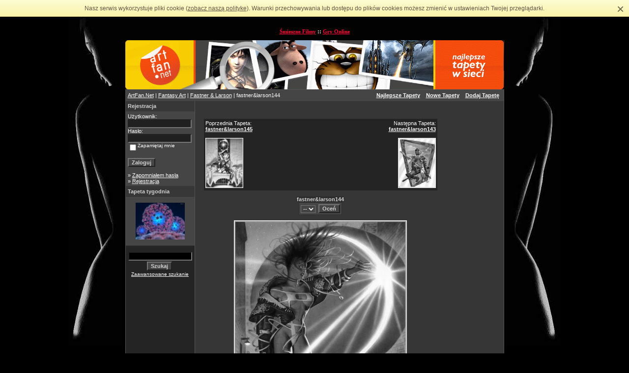

--- FILE ---
content_type: text/html
request_url: https://artfan.net/details.php?image_id=3164&sessionid=2bb4conkmqvgr1d2f4o5b28287
body_size: 4163
content:
<!DOCTYPE HTML PUBLIC "-//W3C//DTD HTML 4.01 Transitional//EN">
<html dir="ltr">
<head>
<meta name="generator" content="WebSite PRO 4.2">
<title>Tapety na pulpit, grafiki fantasy, rysunki erotic art</title>
<meta http-equiv="content-type" content="text/html; charset=iso-8859-2" />
<meta name="keywords" content="tapety na pulpit, tapety, grafiki, rysunki, fantasy, sci-fi, erotic art">
<meta name="description" content="Najlepsze tapety na pulpit do komputera. Tapety Fantasy, Gry, 3d, Manga i Anime i wiele więcej">
<meta name="Language" content="polish">
<meta name="Copyright" content="drumeros">
<meta name="Robots" content="All">
<meta name="Distribution" content="Global">
<link rel="stylesheet" href="./templates/4dark/style.css" />
<link rel="alternate" type="application/rss+xml" title="RSS Feed: fastner&amp;larson144 (Komentarzy)" href="https://artfan.net/rss.php?action=comments&amp;image_id=3164" />


<script> 
function fWin(vImgUrl, vImgWidth,  vImgHeight){ 
  var vWindowWidth = vImgWidth * 1.0 + 10; 
  var vWindowHeight =  vImgHeight * 1.0 + 40; 
  var vWindowLeft = ( screen.width / 2 ) - ( vWindowWidth / 2); 
  var vWindowTop = ( screen.height / 2 ) - ( vWindowHeight / 2); 
  var vWindow = window.open("", "", "toolbar=1,location=0, fullscreen=1,directories=1,status=1,menubar=1,scrollbars=1,resizable=1, width="+vWindowWidth+", height="+vWindowHeight+", top="+vWindowTop+", left="+vWindowLeft);
  vWindow.document.write('<!DOCTYPE HTML PUBLIC "-//W3C//DTD HTML 4.0 Transitional//EN">\n'+ 
  '<html>\n'+ 
  '\t<head>\n'+ 
  '\t\t<title>Fastner &amp; Larson | fastner&amp;larson144  </title>\n'+
  '\t\t<meta http-equiv="Content-Type" content="text/html; charset=iso-8859-2">\n'+ 
  '\t</head>\n'+ 
  '\t<body style="text-align:center; margin:5px; padding:5px; overflow:auto;background-color:#242424;">\n'+ 
  '\t\t<img src="'+vImgUrl+'" border="2" onclick="window.close()" style="">\n'+
  '\t</body>\n'+
  '</html>\n');    
} 
     </script> 

<script language="javascript" type="text/javascript">
<!--
  var captcha_reload_count = 0;
  var captcha_image_url = "./captcha.php?sessionid=omuhsm9u1dpo4mnuri6qhqr0u3";
  function new_captcha_image() {
    if (captcha_image_url.indexOf('?') == -1) {
      document.getElementById('captcha_image').src= captcha_image_url+'?c='+captcha_reload_count;
    }
    else {
      document.getElementById('captcha_image').src= captcha_image_url+'&c='+captcha_reload_count;
    }

    document.getElementById('captcha_input').value="";
    document.getElementById('captcha_input').focus();
    captcha_reload_count++;
  }

  function opendetailwindow() {
    window.open('','detailwindow','toolbar=no,scrollbars=yes,resizable=no,width=680,height=480');
  }



// -->
</script>


</head>

<body bgcolor="#000000" text="#FFFFFF" link="#FFFFFF" vlink="#FFFFFF" alink="#FFFFFF">
<script type="text/javascript" src="/js/cookie-info.js"></script>
<script type="text/javascript">ci.init('/polityka-cookies.pdf');</script>



 





<center>




<br><br>

<b>
    <a href="http://www.maxior.pl" title="Śmieszne filmy" target="_blank" class="Linki">Śmieszne Filmy</a>
 :: <a href="http://www.giercownia.pl" title="gry online" target="_blank" class="Linki">Gry Online</a>



</b>
</center><br>
<table width="770" border="0" cellspacing="0" cellpadding="0" align="center">
  <tr> 
    <td>
<table cellpadding="0" cellspacing="0"  width="100%" border="0" bgcolor="#000000">
 <tr>
  <td width="100%">
   <table border="0" cellpadding="0" cellspacing="0" bgcolor="#000000" width="100%" height="62" background="/images/bbcell.gif">
    <tr>
     <td width="100%" align="left"><img src="images/top_artfan.gif" border="0" height="100" width="770"></td>
    
     
     </td>
   </tr>
  </table>
</td>
</tr>
</table>

      
    </td>
  </tr>
  <tr> 
    <td class="bordercolor"> 
      <table width="100%" border="0" cellspacing="1" cellpadding="0">
        <tr> 
          <td class="tablebgcolor"> 
           

<table width="100%" border="0" cellspacing="0" cellpadding="0">
   <tr>
    <td class="navbar" height="23">
     <table width="100%" border="0" cellspacing="0" cellpadding="0">
      <tr>
       <td align="left" width="50%">
        <img src="./templates/4dark/images/spacer.gif" width="4" height="4" alt="" /><span class="clickstream"><a href="./index.php?sessionid=omuhsm9u1dpo4mnuri6qhqr0u3" class="clickstream">ArtFan.Net</a>&nbsp;|&nbsp;<a href="./categories.php?cat_id=3&amp;sessionid=omuhsm9u1dpo4mnuri6qhqr0u3" class="clickstream">Fantasy Art</a>&nbsp;|&nbsp;<a href="./categories.php?cat_id=28&amp;sessionid=omuhsm9u1dpo4mnuri6qhqr0u3" class="clickstream">Fastner &amp; Larson</a>&nbsp;|&nbsp;fastner&amp;larson144</span>       </td>
       <td align="right" width="50%">
           
        <a href="./top.php?sessionid=omuhsm9u1dpo4mnuri6qhqr0u3"><b>Najlepsze Tapety</b></a>&nbsp;&nbsp;&nbsp;
        <a href="./search.php?search_new_images=1&amp;sessionid=omuhsm9u1dpo4mnuri6qhqr0u3"><b>Nowe Tapety</b></a>&nbsp;&nbsp;&nbsp;
        <a href="member.php?action=uploadform&cat_id=1"><b>Dodaj Tapetę</b></a>&nbsp;&nbsp;&nbsp;
       </td>
      </tr>
     </table>
    </td>
   </tr>
  </table>



            <table width="140" border="0" cellspacing="0" cellpadding="0">
              <tr> 
                <td width="140" class="row2" valign="top">
                  <table width="140" border="0" cellspacing="0" cellpadding="0">
                    <tr> 
                      <td class="head2" height="20"><img src="./templates/4dark/images/spacer.gif" alt="" width="4" height="4" />Rejestracja</td>
                    </tr>
                    <tr> 
                      <td class="tablebgcolor"><img src="./templates/4dark/images/spacer.gif" alt="" width="1" height="1" /></td>
                    </tr>
                    <tr> 
                      <td align="center" class="row1"><table width="100%" border="0" cellpadding="4" cellspacing="0">
  <tr> 
    <td valign="top" align="left"> 
      <form action="./login.php?sessionid=omuhsm9u1dpo4mnuri6qhqr0u3" method="post">
        Użytkownik:<br />
        <input type="text" size="10" name="user_name" class="logininput" />
        <br />
        Hasło:<br />
        <input type="password" size="10" name="user_password" class="logininput" />
        <br />
        <table border="0" cellspacing="0" cellpadding="0">
          <tr valign="top"> 
            <td>
              <input type="checkbox" name="auto_login" value="1" />
            </td>
            <td><span class="smalltext">Zapamiętaj mnie</span></td>
          </tr>
        </table>
        <br />
		<input type="submit" value="Zaloguj" class="button" />
      </form>
      &raquo; <a href="./member.php?action=lostpassword&amp;sessionid=omuhsm9u1dpo4mnuri6qhqr0u3">Zapomniałem hasła</a><br />
	  &raquo; <a href="./register.php?sessionid=omuhsm9u1dpo4mnuri6qhqr0u3">Rejestracja</a></td>
  </tr>
</table>
 </td>
                    </tr>
                    <tr> 
                      <td class="tablebgcolor"><img src="./templates/4dark/images/spacer.gif" alt="" width="1" height="1" /></td>
                    </tr>
                  </table>
                   <table width="140" border="0" cellspacing="0" cellpadding="0">
                    <tr> 
                      <td class="head2" height="20"> <img src="./templates/4dark/images/spacer.gif" alt="" width="4" height="4" />Tapeta tygodnia</td>
                    </tr>
                    <tr> 
                      <td class="tablebgcolor"><img src="./templates/4dark/images/spacer.gif" alt="" width="1" height="1" /></td>
                    </tr>
                    <tr> 
                      <td align="center" class="row1">
                                       <br />
                      <a href="details.php?image_id=18"> <img src="./data/thumbnails/61/tapety_3d001.jpg" alt="tapety na pulpit" width="100" height="75" /></a>
                                          <br />
                        <br />
                      </td>
                    </tr>
                    <tr> 
                      <td class="tablebgcolor"><img src="./templates/4dark/images/spacer.gif" alt="" width="1" height="1" /></td>
                    </tr>
                  </table>


                    <p align="center">
  <form method="post" action="./search.php?sessionid=omuhsm9u1dpo4mnuri6qhqr0u3">
              <table align="center" border="0" cellspacing="0">
                <tr> 
                  <td> 
                    <input type="text" name="search_keywords" size="15" class="searchinput" />
                  </td></tr>
                <tr>
                  <td align="center"> 
                    <input type="submit" value="Szukaj" class="button" name="submit" />&nbsp;
                  </td>
                </tr>
                <tr valign="top"> 
                  <td align="center" colspan="2"><a href="./search.php?sessionid=omuhsm9u1dpo4mnuri6qhqr0u3" class="smalltext">Zaawansowane szukanie</a></td>
                </tr>
              </table>
            </form>                
                  </p>
                  


<br>



<center>


<iframe src="http://www.giercownia.pl/ramka2.php" frameborder="0"
scrolling="no" height="320px" width="120px"
allowTransparency="false"></iframe> 

<br><br>
&nbsp;::&nbsp;<a href="http://www.tekstowo.pl" target="_blank" title="teksty piosenek" class="Linki">Teksty Piosenek</a>&nbsp;::<br>
&nbsp;::&nbsp;<a href="http://www.maxior.pl" target="_blank" title="maxior, maksior, maxsior" class="Linki">MaXior</a>&nbsp;::<br>
&nbsp;::&nbsp;<a href="http://www.bajer.pl" title="zdjęcia dziewczyn, fotki, dziewczyny" target="_blank" class="Linki">Polskie Dziewczyny</a>&nbsp;::<br>



</center>
<br>
<br><br>



                </td>
                <td width="1" class="bordercolor" valign="top"><img src="./templates/4dark/images/spacer.gif" alt="" width="1" height="1" /></td>
                <td width="18" valign="top"><img src="./templates/4dark/images/spacer.gif" alt="" width="18" height="18" /></td>
                <td width="100%" valign="top"> <br />
                  
<center>

<table border="0" cellspacing="0" cellpadding="0" width="475">
<tr><td align="center">

</td></tr>
</table>
<br>



</center>

<br>

<table width="100%" border="0" cellspacing="0" cellpadding="0">
                    <tr> 
                      <td class="bordercolor"> 
                        <table width="100%" border="0" cellspacing="0" cellpadding="3">
                          <tr valign="top"> 
                            <td class="row2">
                                                   Poprzednia Tapeta:<br />
                              <b><a href="./details.php?image_id=3165&amp;sessionid=omuhsm9u1dpo4mnuri6qhqr0u3">fastner&amp;larson145</a></b>
                                                  <br /><br /><a href="./details.php?image_id=3165&amp;sessionid=omuhsm9u1dpo4mnuri6qhqr0u3"><img src="./data/thumbnails/28/fastner&larson145.jpg" border="1"></a> 
                                                   &nbsp;</td>
                            <td align="right" class="row2">
                                                   &nbsp;Następna Tapeta:<br />
                              <b><a href="./details.php?image_id=3163&amp;sessionid=omuhsm9u1dpo4mnuri6qhqr0u3">fastner&amp;larson143</a></b>
                                                   <br /><br /><a href="./details.php?image_id=3163&amp;sessionid=omuhsm9u1dpo4mnuri6qhqr0u3"><img src="./data/thumbnails/28/fastner&larson143.jpg" border="1"></a> 
                                                   </td>
                          </tr>
                        </table>
                      </td>
                    </tr>
                  </table>
<br>
        <center>          <b class="title">fastner&amp;larson144</b></center>

                     <div align="center"><form method="post" action="details.php?image_id=3164&amp;sessionid=omuhsm9u1dpo4mnuri6qhqr0u3">
  <table border="0" cellspacing="0" cellpadding="1">
    <tr>
      <td class="head1">
        <table border="0" cellspacing="0" cellpadding="3" class="row1">
          <tr> 
            <td valign="bottom"> 
              <select name="rating" class="select">
                <option value="">--</option>
                <option value="5">5</option>
                <option value="4">4</option>
                <option value="3">3</option>
                <option value="2">2</option>
                <option value="1">1</option>
              </select>
            </td>
            <td> 
              <input type="hidden" name="action" value="rateimage" />
              <input type="hidden" name="id" value="3164" />
              <input type="submit" value="Oceń" class="button" name="submit" />
            </td>
          </tr>
        </table>
      </td>
    </tr>
  </table>
</form></div>                  <div align="center">

<a href="javascript:fWin('./data/media/28/fastner&larson144.jpg')"><img src=./data/media/28/fastner&larson144.jpg border=1 alt=fastner&larson144 width=350 galleryimg=no /><br />
</a>


                             
                                                                <br /><a href="./postcards.php?image_id=3164&amp;sessionid=omuhsm9u1dpo4mnuri6qhqr0u3"><img src="./templates/4dark/images/postcard.gif" border="0" alt="" /></a>&nbsp;&nbsp;&nbsp;&nbsp;&nbsp;&nbsp;&nbsp;&nbsp;<a href="./download.php?image_id=3164&amp;sessionid=omuhsm9u1dpo4mnuri6qhqr0u3"><img src="./templates/4dark/images/download.gif" border="0" alt="" /></a>&nbsp;&nbsp;&nbsp;&nbsp;&nbsp;&nbsp;&nbsp;&nbsp;<a href="javascript:fWin('./data/media/28/fastner&larson144.jpg')"><img src="images/zoom.gif" border="0" height="18" width="60"></a>
                              </div><br />
                              

                              
                  <table width="100%" border="0" cellspacing="0" cellpadding="1">
                    <tr> 
                      <td class="bordercolor"> 
                        <table width="100%" border="0" cellpadding="3" cellspacing="0">
                                                  <tr>
                            <td valign="top" class="row2"><b>Komentarz:</b></td>
                            <td valign="top" class="row2">&nbsp;</td>
                          </tr>
                                                 <tr>
                            <td valign="top" class="row1"><b>Data:</b></td>
                            <td valign="top" class="row1">12.10.2005 22:49</td>
                          </tr>
                          <tr> 
                            <td valign="top" class="row2"><b>Wyświetleń:</b></td>
                            <td valign="top" class="row2">14849</td>
                          </tr>
                          <tr> 
                            <td valign="top" class="row1"><b>Pobrań:</b></td>
                            <td valign="top" class="row1">702</td>
                          </tr>
                          <tr> 
                            <td valign="top" class="row2"><b>Ocena:</b></td>
                            <td valign="top" class="row2">5.00 (2 
                              głosów)</td>
                          </tr>
                          <tr> 
                            <td valign="top" class="row1"><b>Wielkość pliku:</b></td>
                            <td valign="top" class="row1">54.8&nbsp;KB</td>
                          </tr>

                          <tr> 
                            <td valign="top" class="row2"><b>Rozmiar:</b></td>
                            <td valign="top" class="row2">528 X 700 pix</td>
                          </tr>
                                            <tr>
                            <td valign="top" class="row1"><b>Dodał:</b></td>
                            <td valign="top" class="row1"><a href="./member.php?action=showprofile&amp;user_id=1&amp;sessionid=omuhsm9u1dpo4mnuri6qhqr0u3">drumeros</a></td>
                          </tr>
                          </tr>
                        </table>
                      </td>
                    </tr>
                  </table>
                                             
                              <br /><br />
                  <table width="100%" border="0" cellspacing="0" cellpadding="1">
                    <tr> 
                      <td class="bordercolor"> 
                        <table width="100%" border="0" cellspacing="0" cellpadding="3">
                          <tr valign="top"> 
                            <td class="row2">
                                                   Poprzednia Tapeta:<br />
                              <b><a href="./details.php?image_id=3165&amp;sessionid=omuhsm9u1dpo4mnuri6qhqr0u3">fastner&amp;larson145</a></b>
                                                   <br /><br /><a href="./details.php?image_id=3165&amp;sessionid=omuhsm9u1dpo4mnuri6qhqr0u3"><img src="./data/thumbnails/28/fastner&larson145.jpg" border="1"></a> 
                                                   &nbsp;</td>
                            <td align="right" class="row2">
                                                   &nbsp;Następna Tapeta:<br />
                              <b><a href="./details.php?image_id=3163&amp;sessionid=omuhsm9u1dpo4mnuri6qhqr0u3">fastner&amp;larson143</a></b>
                                                   <br /><br /><a href="./details.php?image_id=3163&amp;sessionid=omuhsm9u1dpo4mnuri6qhqr0u3"><img src="./data/thumbnails/28/fastner&larson143.jpg" border="1"></a>
                                                   </td>
                          </tr>
                        </table>
                      </td>
                    </tr>
                  </table>
                  <p>&nbsp;</p>
                </td>
                <td align="center" valign="top" width="100%"><img src="./templates/4dark/images/spacer.gif" alt="" width="135" height="10" />

<table align="center" valign="top" border="0" cellspacing="0" cellpadding="0" width="126" height="500">
<tr>
<td align="center">

</td>
</tr>
</table>





                </td>
              </tr>
            </table>
          </td>
        </tr>
      </table>
    </td>
  </tr>
  <tr> 
    <td> 
      
    </td>
  </tr>
</table>
<p align="center">
  <a href="https://artfan.net/rss.php?action=comments&amp;image_id=3164"><img src="./templates/4dark/images/rss.gif" border="0" width="15" height="15" alt="RSS Feed: fastner&amp;larson144 (Komentarzy)" /></a>
</p>
<center>
<h1>Tapety na pulpit, tapety do komputera</h1>





Powered by <a href="http://www.4homepages.de"" target="_self">4images</a>
  &nbsp; Copyright &copy; 2005 <a href="http://www.artfan.net" target="_self">www.ArtFan.Net</a>


<!-- BBmedia one2many code -->
<!-- HowTo: All the ad codes must be above this code! -->
<!-- HowTo: It is good idea to place this code just below the last ad code. -->
<script type='text/javascript' src='http://ad2.pl.mediainter.net/bb/bb_one2n.js?1175854591'></script>
<script type='text/javascript'>/* <![CDATA[ */ 
bmone2n.addPosition('1245.2.1.30','');
bmone2n.getAd('ad2.pl.mediainter.net','','');
 /* ]]> */</script>
<div id='bmone2t-1245.2.1.30' style='display:none'><script type='text/javascript'>/* <![CDATA[ */ bmone2n.makeAd('1245.2.1.30'); /* ]]> */</script></div>
<script type='text/javascript'>/* <![CDATA[ */
bm12n_orig_onload = (window.onload) ? window.onload : null;
function bm12n_onLoad() { bmone2n.moveAd();  if (bm12n_orig_onload) {bm12n_orig_onload();} }
window.onload = bm12n_onLoad;
/* ]]> */</script>

<!-- (C) 2000-2006 Gemius SA - gemiusAudience / ver 11.1 / pp.artfan.net / podstrony-->
<script type="text/javascript">
var pp_gemius_identifier = new String('nGs6Rsv3y8OnkkHV3wosfqdF.GMgjfA4q8UGVk6olxD.E7');
</script>
<script type="text/javascript" src="http://arbo.hit.gemius.pl/pp_gemius.js"></script>

<br><br>
<!-- (C) 2004 stat.pl - ver 1.0 / Strona glowna serwisu -->
<script type="text/javascript">
<!--
document.writeln('<'+'scr'+'ipt type="text/javascript" src="http://s1.hit.stat.pl/_'+(new Date()).getTime()+'/script.js?id=1007WaNIXAMvr53euwMZ05evDfysW1tvN7tpCgpZ9PL.97&l=11"></'+'scr'+'ipt>');
//-->
</script>
<!-- (C) 2004 stat.pl --><a href="http://www.stat.pl" target="_blank"><img src="http://www.stat.pl/logo/logoBlack.gif" width="90" height="26" style="border:0px" alt="statystyki www stat.pl"></a>

              
</center>


<br><br>
</html>



--- FILE ---
content_type: text/css
request_url: https://artfan.net/templates/4dark/style.css
body_size: 583
content:
body {


  background: #000000 url('/images/tlo_art.jpg') no-repeat fixed center top;
  background-color: Black;
  color: White;
  font-family: Tahoma, Verdana, Arial, Helvetica, sans-serif;
  font-size: 11px;
  margin: 3;
  /* this attribute sets the basis for all the other scrollbar colors (Internet Explorer 5.5+ only) */
scrollbar-face-color:#000000;scrollbar-arrow-color:#CCCCCC;scrollbar-track-color:#000000;scrollbar-shadow-color:#CCCCCC;scrollbar-highlight-color:#CCCCCC;scrollbar-3dlight-color:#CCCCCC;scrollbar-darkshadow-Color:#CCCCCC;
  }

h1 {
text-align: center;
color: #D2D2D2;
font-size: 8pt;
font-weight: normal;

}

h2 {
display: none;
}

hr {
  height: 4px; 
  color: Black;
  background-color: Black;
}

ul, li, p, td {
  color: White;
  font-family: Tahoma, Verdana, Arial, Helvetica, sans-serif;
  font-size: 11px;
}

.tablehead {
  background-color: Black;
  color: White;
  border : 0px;
   }


.bordercolor {
  background-color: #555555;
}

.tablebgcolor {
  background-color: #363636;
}

.navbar {
  background-color: #454545;
  border : 0px;
}

.row1 {
  background-color: #454545;
  color: White;
}

.row2 {
  background-color: #242424;
  color: White;
}

.head1 {
  background-color: #2E2E2E;
  color: #D2D2D2;
  font-family: Tahoma, Verdana, Arial, Helvetica, sans-serif;
  font-size: 11px;
  font-weight: bold;
}

.head1:hover {
  font-family: Tahoma, Verdana, Arial, Helvetica, sans-serif;
  font-size: 11px;
  font-weight: bold;
 
}

.head2 {
  background-color: #373737;
  color: #D2D2D2;
  font-family: Tahoma, Verdana, Arial, Helvetica, sans-serif;
  font-size: 11px;
  font-weight: bold;
  
}

.title {
  background-color: #2E2E2E;
  color: #D2D2D2;
  font-family: Tahoma, Verdana, Arial, Helvetica, sans-serif;
  font-size: 11px;
  font-weight: bold;
}

.smalltext {
  font-family: Tahoma,Verdana,Arial,Helvetica,sans-serif;
  font-size: 10px;
  font-weight: normal;
  color : White;
  
}

.smalltext:hover {
  font-family: Tahoma,Verdana,Arial,Helvetica,sans-serif;
  font-size: 10px;
  font-weight: normal;
  color : Red;
}

.marktext {
  color: Blue;
  background-color: #ffffff;
}

.new {
  font-family: Tahoma,Verdana,Arial,Helvetica,sans-serif;
  font-size: 11px;
  color: Silver;
  font : bold;
}

a:hover {
  color: Red;
}

form {
  font-family: Tahoma,Verdana,Arial,Helvetica,sans-serif;
  font-size: 11px;
}

.logininput {
  background-color: #202020;
  font-family: Tahoma,Verdana,Arial,Helvetica,sans-serif;
  color: White;
  font-size: 11px;
  width: 130px;
}

.searchinput {
  background-color: Black;
  font-family: Tahoma,Verdana,Arial,Helvetica,sans-serif;
  color: White;
  font-size: 11px;
  WIDTH: 130px;
}

.textarea {
  font-family: Tahoma,Verdana,Arial,Helvetica,sans-serif;
  color: Black;
  font-size: 11px;
  width: 230px;
}

.input {
  font-family: Tahoma,Verdana,Arial,Helvetica,sans-serif;
  color: Black;
  font-size: 11px;
  width: 230px;
}

.select {
  font-family: Tahoma,Verdana,Arial,Helvetica,sans-serif;
  color: White;
  font-size: 11px;
  background : #454545;
}

.setperpageselect {
  font-family: Tahoma,Verdana,Arial,Helvetica,sans-serif;
  color: White;
  font-size: 11px;
  background-color : #454545;
}

.categoryselect {
  font-family: Tahoma,Verdana,Arial,Helvetica,sans-serif;
  color: White;
  font-size: 11px;
  background-color : #454545;
}

.dropdownmarker {
  font-family: Tahoma,Verdana,Arial,Helvetica,sans-serif;
  background-color: #454545;
  color: White;
  font-size: 11px;
}

.button {
  font-family:  Tahoma,Verdana,Arial, Helvetica, sans-serif;
  background-color: #454545;
  color: #D2D2D2;
  font-size: 11px;
  font-weight: bold;
}

/*--Categories------------------------------------------------*/
.catbgcolor {
  background-color: #3A3A3A;
}

.maincat {
  font-family: Verdana, Tahoma, Arial,Helvetica,sans-serif;
  font-size: 11px;
  font-weight: bold;
  color : white;
}

.maincat:hover {
  font-family: Verdana, Tahoma, Arial,Helvetica,sans-serif;
  font-size: 11px;
  font-weight: bold;
  color : Red;
}


.subcat {
  font-family: Tahoma,Verdana,Arial,Helvetica,sans-serif;
  font-size: 10px;
  font-weight: bold;
  color : #C9C9C9;
}

/*--Images----------------------------------------------------*/
.imagerow1 {
  background-color: #454545;
  color: White;
  text-align: center;
}

.imagerow2 {
  background-color: #333333;
  color: White;
  text-align: center;
}

/*--Comments--------------------------------------------------*/
.commentrow1 {
  background-color: #454545;
  color: White;
}

.commentrow2 {
  background-color: #535353;
  color: White;
}

.commentspacerrow {
  background-color: #d1d1d1;
  color: #C0C0C0;
}

.commenttextarea {
  font-family: Tahoma,Verdana,Arial,Helvetica,sans-serif;
  color: Black;
  font-size: 11px;
  width: 270px;
}

.commentinput {
  font-family: Tahoma,Verdana,Arial,Helvetica,sans-serif;
  color: Black;
  font-size: 11px;
  width: 270px;
}

.Linki
{

font-family: Tahoma;
font-weight: bold;
color: #FF0033;
}

